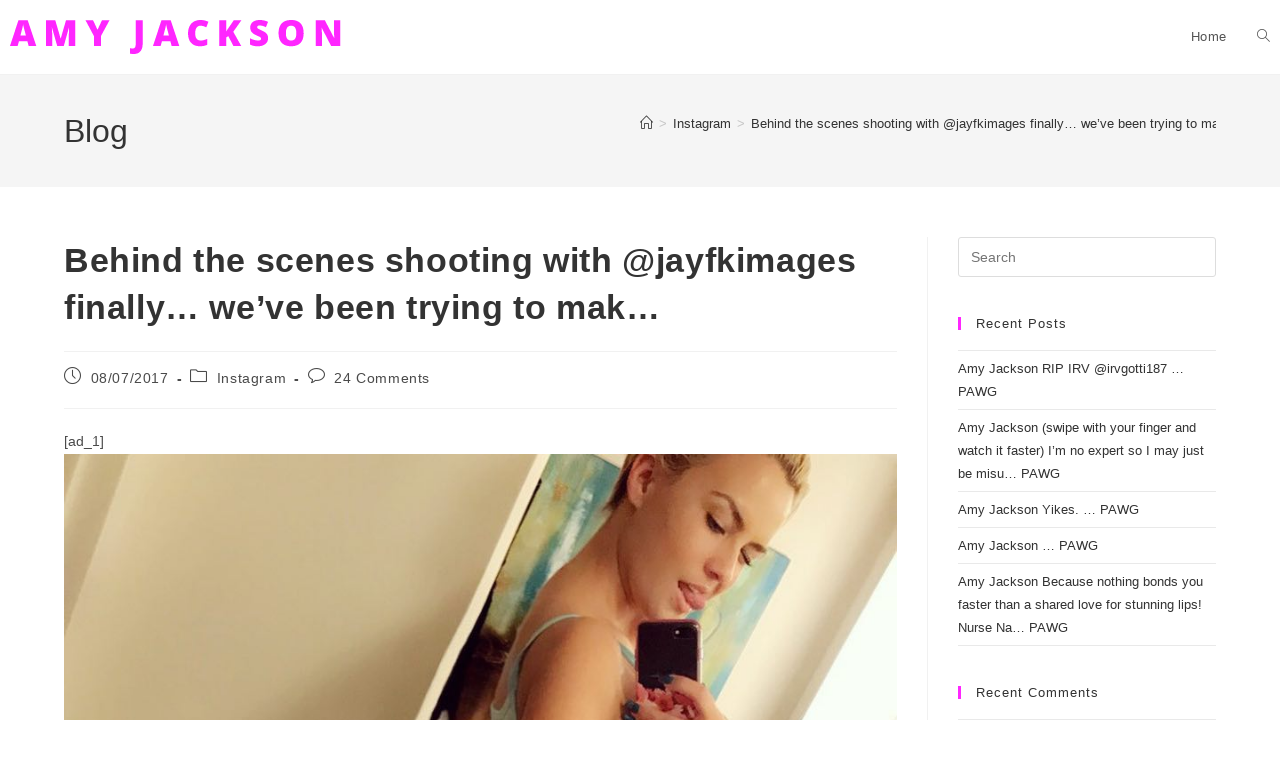

--- FILE ---
content_type: text/html; charset=UTF-8
request_url: https://amyjackson.tv/behind-the-scenes-shooting-with-jayfkimages-finally-weve-been-trying-to-mak/
body_size: 13260
content:
<!DOCTYPE html>
<html class="html" lang="en-US">
<head>
	<meta charset="UTF-8">
	<link rel="profile" href="https://gmpg.org/xfn/11">

	<title>Behind the scenes shooting with @jayfkimages finally&#8230; we&#8217;ve been trying to mak&#8230; &#8211; Amy Jackson</title>
<meta name='robots' content='max-image-preview:large' />
	<style>img:is([sizes="auto" i], [sizes^="auto," i]) { contain-intrinsic-size: 3000px 1500px }</style>
	<link rel="pingback" href="https://amyjackson.tv/xmlrpc.php">
<meta name="viewport" content="width=device-width, initial-scale=1"><link rel="alternate" type="application/rss+xml" title="Amy Jackson &raquo; Feed" href="https://amyjackson.tv/feed/" />
<link rel="alternate" type="application/rss+xml" title="Amy Jackson &raquo; Comments Feed" href="https://amyjackson.tv/comments/feed/" />
<link rel="alternate" type="application/rss+xml" title="Amy Jackson &raquo; Behind the scenes shooting with @jayfkimages finally&#8230; we&#8217;ve been trying to mak&#8230; Comments Feed" href="https://amyjackson.tv/behind-the-scenes-shooting-with-jayfkimages-finally-weve-been-trying-to-mak/feed/" />
<script>
window._wpemojiSettings = {"baseUrl":"https:\/\/s.w.org\/images\/core\/emoji\/16.0.1\/72x72\/","ext":".png","svgUrl":"https:\/\/s.w.org\/images\/core\/emoji\/16.0.1\/svg\/","svgExt":".svg","source":{"concatemoji":"https:\/\/amyjackson.tv\/wp-includes\/js\/wp-emoji-release.min.js?ver=6.8.3"}};
/*! This file is auto-generated */
!function(s,n){var o,i,e;function c(e){try{var t={supportTests:e,timestamp:(new Date).valueOf()};sessionStorage.setItem(o,JSON.stringify(t))}catch(e){}}function p(e,t,n){e.clearRect(0,0,e.canvas.width,e.canvas.height),e.fillText(t,0,0);var t=new Uint32Array(e.getImageData(0,0,e.canvas.width,e.canvas.height).data),a=(e.clearRect(0,0,e.canvas.width,e.canvas.height),e.fillText(n,0,0),new Uint32Array(e.getImageData(0,0,e.canvas.width,e.canvas.height).data));return t.every(function(e,t){return e===a[t]})}function u(e,t){e.clearRect(0,0,e.canvas.width,e.canvas.height),e.fillText(t,0,0);for(var n=e.getImageData(16,16,1,1),a=0;a<n.data.length;a++)if(0!==n.data[a])return!1;return!0}function f(e,t,n,a){switch(t){case"flag":return n(e,"\ud83c\udff3\ufe0f\u200d\u26a7\ufe0f","\ud83c\udff3\ufe0f\u200b\u26a7\ufe0f")?!1:!n(e,"\ud83c\udde8\ud83c\uddf6","\ud83c\udde8\u200b\ud83c\uddf6")&&!n(e,"\ud83c\udff4\udb40\udc67\udb40\udc62\udb40\udc65\udb40\udc6e\udb40\udc67\udb40\udc7f","\ud83c\udff4\u200b\udb40\udc67\u200b\udb40\udc62\u200b\udb40\udc65\u200b\udb40\udc6e\u200b\udb40\udc67\u200b\udb40\udc7f");case"emoji":return!a(e,"\ud83e\udedf")}return!1}function g(e,t,n,a){var r="undefined"!=typeof WorkerGlobalScope&&self instanceof WorkerGlobalScope?new OffscreenCanvas(300,150):s.createElement("canvas"),o=r.getContext("2d",{willReadFrequently:!0}),i=(o.textBaseline="top",o.font="600 32px Arial",{});return e.forEach(function(e){i[e]=t(o,e,n,a)}),i}function t(e){var t=s.createElement("script");t.src=e,t.defer=!0,s.head.appendChild(t)}"undefined"!=typeof Promise&&(o="wpEmojiSettingsSupports",i=["flag","emoji"],n.supports={everything:!0,everythingExceptFlag:!0},e=new Promise(function(e){s.addEventListener("DOMContentLoaded",e,{once:!0})}),new Promise(function(t){var n=function(){try{var e=JSON.parse(sessionStorage.getItem(o));if("object"==typeof e&&"number"==typeof e.timestamp&&(new Date).valueOf()<e.timestamp+604800&&"object"==typeof e.supportTests)return e.supportTests}catch(e){}return null}();if(!n){if("undefined"!=typeof Worker&&"undefined"!=typeof OffscreenCanvas&&"undefined"!=typeof URL&&URL.createObjectURL&&"undefined"!=typeof Blob)try{var e="postMessage("+g.toString()+"("+[JSON.stringify(i),f.toString(),p.toString(),u.toString()].join(",")+"));",a=new Blob([e],{type:"text/javascript"}),r=new Worker(URL.createObjectURL(a),{name:"wpTestEmojiSupports"});return void(r.onmessage=function(e){c(n=e.data),r.terminate(),t(n)})}catch(e){}c(n=g(i,f,p,u))}t(n)}).then(function(e){for(var t in e)n.supports[t]=e[t],n.supports.everything=n.supports.everything&&n.supports[t],"flag"!==t&&(n.supports.everythingExceptFlag=n.supports.everythingExceptFlag&&n.supports[t]);n.supports.everythingExceptFlag=n.supports.everythingExceptFlag&&!n.supports.flag,n.DOMReady=!1,n.readyCallback=function(){n.DOMReady=!0}}).then(function(){return e}).then(function(){var e;n.supports.everything||(n.readyCallback(),(e=n.source||{}).concatemoji?t(e.concatemoji):e.wpemoji&&e.twemoji&&(t(e.twemoji),t(e.wpemoji)))}))}((window,document),window._wpemojiSettings);
</script>
<style id='wp-emoji-styles-inline-css'>

	img.wp-smiley, img.emoji {
		display: inline !important;
		border: none !important;
		box-shadow: none !important;
		height: 1em !important;
		width: 1em !important;
		margin: 0 0.07em !important;
		vertical-align: -0.1em !important;
		background: none !important;
		padding: 0 !important;
	}
</style>
<link rel='stylesheet' id='wp-block-library-css' href='https://amyjackson.tv/wp-includes/css/dist/block-library/style.min.css?ver=6.8.3' media='all' />
<style id='wp-block-library-theme-inline-css'>
.wp-block-audio :where(figcaption){color:#555;font-size:13px;text-align:center}.is-dark-theme .wp-block-audio :where(figcaption){color:#ffffffa6}.wp-block-audio{margin:0 0 1em}.wp-block-code{border:1px solid #ccc;border-radius:4px;font-family:Menlo,Consolas,monaco,monospace;padding:.8em 1em}.wp-block-embed :where(figcaption){color:#555;font-size:13px;text-align:center}.is-dark-theme .wp-block-embed :where(figcaption){color:#ffffffa6}.wp-block-embed{margin:0 0 1em}.blocks-gallery-caption{color:#555;font-size:13px;text-align:center}.is-dark-theme .blocks-gallery-caption{color:#ffffffa6}:root :where(.wp-block-image figcaption){color:#555;font-size:13px;text-align:center}.is-dark-theme :root :where(.wp-block-image figcaption){color:#ffffffa6}.wp-block-image{margin:0 0 1em}.wp-block-pullquote{border-bottom:4px solid;border-top:4px solid;color:currentColor;margin-bottom:1.75em}.wp-block-pullquote cite,.wp-block-pullquote footer,.wp-block-pullquote__citation{color:currentColor;font-size:.8125em;font-style:normal;text-transform:uppercase}.wp-block-quote{border-left:.25em solid;margin:0 0 1.75em;padding-left:1em}.wp-block-quote cite,.wp-block-quote footer{color:currentColor;font-size:.8125em;font-style:normal;position:relative}.wp-block-quote:where(.has-text-align-right){border-left:none;border-right:.25em solid;padding-left:0;padding-right:1em}.wp-block-quote:where(.has-text-align-center){border:none;padding-left:0}.wp-block-quote.is-large,.wp-block-quote.is-style-large,.wp-block-quote:where(.is-style-plain){border:none}.wp-block-search .wp-block-search__label{font-weight:700}.wp-block-search__button{border:1px solid #ccc;padding:.375em .625em}:where(.wp-block-group.has-background){padding:1.25em 2.375em}.wp-block-separator.has-css-opacity{opacity:.4}.wp-block-separator{border:none;border-bottom:2px solid;margin-left:auto;margin-right:auto}.wp-block-separator.has-alpha-channel-opacity{opacity:1}.wp-block-separator:not(.is-style-wide):not(.is-style-dots){width:100px}.wp-block-separator.has-background:not(.is-style-dots){border-bottom:none;height:1px}.wp-block-separator.has-background:not(.is-style-wide):not(.is-style-dots){height:2px}.wp-block-table{margin:0 0 1em}.wp-block-table td,.wp-block-table th{word-break:normal}.wp-block-table :where(figcaption){color:#555;font-size:13px;text-align:center}.is-dark-theme .wp-block-table :where(figcaption){color:#ffffffa6}.wp-block-video :where(figcaption){color:#555;font-size:13px;text-align:center}.is-dark-theme .wp-block-video :where(figcaption){color:#ffffffa6}.wp-block-video{margin:0 0 1em}:root :where(.wp-block-template-part.has-background){margin-bottom:0;margin-top:0;padding:1.25em 2.375em}
</style>
<style id='classic-theme-styles-inline-css'>
/*! This file is auto-generated */
.wp-block-button__link{color:#fff;background-color:#32373c;border-radius:9999px;box-shadow:none;text-decoration:none;padding:calc(.667em + 2px) calc(1.333em + 2px);font-size:1.125em}.wp-block-file__button{background:#32373c;color:#fff;text-decoration:none}
</style>
<style id='global-styles-inline-css'>
:root{--wp--preset--aspect-ratio--square: 1;--wp--preset--aspect-ratio--4-3: 4/3;--wp--preset--aspect-ratio--3-4: 3/4;--wp--preset--aspect-ratio--3-2: 3/2;--wp--preset--aspect-ratio--2-3: 2/3;--wp--preset--aspect-ratio--16-9: 16/9;--wp--preset--aspect-ratio--9-16: 9/16;--wp--preset--color--black: #000000;--wp--preset--color--cyan-bluish-gray: #abb8c3;--wp--preset--color--white: #ffffff;--wp--preset--color--pale-pink: #f78da7;--wp--preset--color--vivid-red: #cf2e2e;--wp--preset--color--luminous-vivid-orange: #ff6900;--wp--preset--color--luminous-vivid-amber: #fcb900;--wp--preset--color--light-green-cyan: #7bdcb5;--wp--preset--color--vivid-green-cyan: #00d084;--wp--preset--color--pale-cyan-blue: #8ed1fc;--wp--preset--color--vivid-cyan-blue: #0693e3;--wp--preset--color--vivid-purple: #9b51e0;--wp--preset--gradient--vivid-cyan-blue-to-vivid-purple: linear-gradient(135deg,rgba(6,147,227,1) 0%,rgb(155,81,224) 100%);--wp--preset--gradient--light-green-cyan-to-vivid-green-cyan: linear-gradient(135deg,rgb(122,220,180) 0%,rgb(0,208,130) 100%);--wp--preset--gradient--luminous-vivid-amber-to-luminous-vivid-orange: linear-gradient(135deg,rgba(252,185,0,1) 0%,rgba(255,105,0,1) 100%);--wp--preset--gradient--luminous-vivid-orange-to-vivid-red: linear-gradient(135deg,rgba(255,105,0,1) 0%,rgb(207,46,46) 100%);--wp--preset--gradient--very-light-gray-to-cyan-bluish-gray: linear-gradient(135deg,rgb(238,238,238) 0%,rgb(169,184,195) 100%);--wp--preset--gradient--cool-to-warm-spectrum: linear-gradient(135deg,rgb(74,234,220) 0%,rgb(151,120,209) 20%,rgb(207,42,186) 40%,rgb(238,44,130) 60%,rgb(251,105,98) 80%,rgb(254,248,76) 100%);--wp--preset--gradient--blush-light-purple: linear-gradient(135deg,rgb(255,206,236) 0%,rgb(152,150,240) 100%);--wp--preset--gradient--blush-bordeaux: linear-gradient(135deg,rgb(254,205,165) 0%,rgb(254,45,45) 50%,rgb(107,0,62) 100%);--wp--preset--gradient--luminous-dusk: linear-gradient(135deg,rgb(255,203,112) 0%,rgb(199,81,192) 50%,rgb(65,88,208) 100%);--wp--preset--gradient--pale-ocean: linear-gradient(135deg,rgb(255,245,203) 0%,rgb(182,227,212) 50%,rgb(51,167,181) 100%);--wp--preset--gradient--electric-grass: linear-gradient(135deg,rgb(202,248,128) 0%,rgb(113,206,126) 100%);--wp--preset--gradient--midnight: linear-gradient(135deg,rgb(2,3,129) 0%,rgb(40,116,252) 100%);--wp--preset--font-size--small: 13px;--wp--preset--font-size--medium: 20px;--wp--preset--font-size--large: 36px;--wp--preset--font-size--x-large: 42px;--wp--preset--spacing--20: 0.44rem;--wp--preset--spacing--30: 0.67rem;--wp--preset--spacing--40: 1rem;--wp--preset--spacing--50: 1.5rem;--wp--preset--spacing--60: 2.25rem;--wp--preset--spacing--70: 3.38rem;--wp--preset--spacing--80: 5.06rem;--wp--preset--shadow--natural: 6px 6px 9px rgba(0, 0, 0, 0.2);--wp--preset--shadow--deep: 12px 12px 50px rgba(0, 0, 0, 0.4);--wp--preset--shadow--sharp: 6px 6px 0px rgba(0, 0, 0, 0.2);--wp--preset--shadow--outlined: 6px 6px 0px -3px rgba(255, 255, 255, 1), 6px 6px rgba(0, 0, 0, 1);--wp--preset--shadow--crisp: 6px 6px 0px rgba(0, 0, 0, 1);}:where(.is-layout-flex){gap: 0.5em;}:where(.is-layout-grid){gap: 0.5em;}body .is-layout-flex{display: flex;}.is-layout-flex{flex-wrap: wrap;align-items: center;}.is-layout-flex > :is(*, div){margin: 0;}body .is-layout-grid{display: grid;}.is-layout-grid > :is(*, div){margin: 0;}:where(.wp-block-columns.is-layout-flex){gap: 2em;}:where(.wp-block-columns.is-layout-grid){gap: 2em;}:where(.wp-block-post-template.is-layout-flex){gap: 1.25em;}:where(.wp-block-post-template.is-layout-grid){gap: 1.25em;}.has-black-color{color: var(--wp--preset--color--black) !important;}.has-cyan-bluish-gray-color{color: var(--wp--preset--color--cyan-bluish-gray) !important;}.has-white-color{color: var(--wp--preset--color--white) !important;}.has-pale-pink-color{color: var(--wp--preset--color--pale-pink) !important;}.has-vivid-red-color{color: var(--wp--preset--color--vivid-red) !important;}.has-luminous-vivid-orange-color{color: var(--wp--preset--color--luminous-vivid-orange) !important;}.has-luminous-vivid-amber-color{color: var(--wp--preset--color--luminous-vivid-amber) !important;}.has-light-green-cyan-color{color: var(--wp--preset--color--light-green-cyan) !important;}.has-vivid-green-cyan-color{color: var(--wp--preset--color--vivid-green-cyan) !important;}.has-pale-cyan-blue-color{color: var(--wp--preset--color--pale-cyan-blue) !important;}.has-vivid-cyan-blue-color{color: var(--wp--preset--color--vivid-cyan-blue) !important;}.has-vivid-purple-color{color: var(--wp--preset--color--vivid-purple) !important;}.has-black-background-color{background-color: var(--wp--preset--color--black) !important;}.has-cyan-bluish-gray-background-color{background-color: var(--wp--preset--color--cyan-bluish-gray) !important;}.has-white-background-color{background-color: var(--wp--preset--color--white) !important;}.has-pale-pink-background-color{background-color: var(--wp--preset--color--pale-pink) !important;}.has-vivid-red-background-color{background-color: var(--wp--preset--color--vivid-red) !important;}.has-luminous-vivid-orange-background-color{background-color: var(--wp--preset--color--luminous-vivid-orange) !important;}.has-luminous-vivid-amber-background-color{background-color: var(--wp--preset--color--luminous-vivid-amber) !important;}.has-light-green-cyan-background-color{background-color: var(--wp--preset--color--light-green-cyan) !important;}.has-vivid-green-cyan-background-color{background-color: var(--wp--preset--color--vivid-green-cyan) !important;}.has-pale-cyan-blue-background-color{background-color: var(--wp--preset--color--pale-cyan-blue) !important;}.has-vivid-cyan-blue-background-color{background-color: var(--wp--preset--color--vivid-cyan-blue) !important;}.has-vivid-purple-background-color{background-color: var(--wp--preset--color--vivid-purple) !important;}.has-black-border-color{border-color: var(--wp--preset--color--black) !important;}.has-cyan-bluish-gray-border-color{border-color: var(--wp--preset--color--cyan-bluish-gray) !important;}.has-white-border-color{border-color: var(--wp--preset--color--white) !important;}.has-pale-pink-border-color{border-color: var(--wp--preset--color--pale-pink) !important;}.has-vivid-red-border-color{border-color: var(--wp--preset--color--vivid-red) !important;}.has-luminous-vivid-orange-border-color{border-color: var(--wp--preset--color--luminous-vivid-orange) !important;}.has-luminous-vivid-amber-border-color{border-color: var(--wp--preset--color--luminous-vivid-amber) !important;}.has-light-green-cyan-border-color{border-color: var(--wp--preset--color--light-green-cyan) !important;}.has-vivid-green-cyan-border-color{border-color: var(--wp--preset--color--vivid-green-cyan) !important;}.has-pale-cyan-blue-border-color{border-color: var(--wp--preset--color--pale-cyan-blue) !important;}.has-vivid-cyan-blue-border-color{border-color: var(--wp--preset--color--vivid-cyan-blue) !important;}.has-vivid-purple-border-color{border-color: var(--wp--preset--color--vivid-purple) !important;}.has-vivid-cyan-blue-to-vivid-purple-gradient-background{background: var(--wp--preset--gradient--vivid-cyan-blue-to-vivid-purple) !important;}.has-light-green-cyan-to-vivid-green-cyan-gradient-background{background: var(--wp--preset--gradient--light-green-cyan-to-vivid-green-cyan) !important;}.has-luminous-vivid-amber-to-luminous-vivid-orange-gradient-background{background: var(--wp--preset--gradient--luminous-vivid-amber-to-luminous-vivid-orange) !important;}.has-luminous-vivid-orange-to-vivid-red-gradient-background{background: var(--wp--preset--gradient--luminous-vivid-orange-to-vivid-red) !important;}.has-very-light-gray-to-cyan-bluish-gray-gradient-background{background: var(--wp--preset--gradient--very-light-gray-to-cyan-bluish-gray) !important;}.has-cool-to-warm-spectrum-gradient-background{background: var(--wp--preset--gradient--cool-to-warm-spectrum) !important;}.has-blush-light-purple-gradient-background{background: var(--wp--preset--gradient--blush-light-purple) !important;}.has-blush-bordeaux-gradient-background{background: var(--wp--preset--gradient--blush-bordeaux) !important;}.has-luminous-dusk-gradient-background{background: var(--wp--preset--gradient--luminous-dusk) !important;}.has-pale-ocean-gradient-background{background: var(--wp--preset--gradient--pale-ocean) !important;}.has-electric-grass-gradient-background{background: var(--wp--preset--gradient--electric-grass) !important;}.has-midnight-gradient-background{background: var(--wp--preset--gradient--midnight) !important;}.has-small-font-size{font-size: var(--wp--preset--font-size--small) !important;}.has-medium-font-size{font-size: var(--wp--preset--font-size--medium) !important;}.has-large-font-size{font-size: var(--wp--preset--font-size--large) !important;}.has-x-large-font-size{font-size: var(--wp--preset--font-size--x-large) !important;}
:where(.wp-block-post-template.is-layout-flex){gap: 1.25em;}:where(.wp-block-post-template.is-layout-grid){gap: 1.25em;}
:where(.wp-block-columns.is-layout-flex){gap: 2em;}:where(.wp-block-columns.is-layout-grid){gap: 2em;}
:root :where(.wp-block-pullquote){font-size: 1.5em;line-height: 1.6;}
</style>
<link rel='stylesheet' id='font-awesome-css' href='https://amyjackson.tv/wp-content/themes/oceanwp/assets/fonts/fontawesome/css/all.min.css?ver=6.7.2' media='all' />
<link rel='stylesheet' id='simple-line-icons-css' href='https://amyjackson.tv/wp-content/themes/oceanwp/assets/css/third/simple-line-icons.min.css?ver=2.4.0' media='all' />
<link rel='stylesheet' id='oceanwp-style-css' href='https://amyjackson.tv/wp-content/themes/oceanwp/assets/css/style.min.css?ver=4.0.8' media='all' />
<script src="https://amyjackson.tv/wp-includes/js/jquery/jquery.min.js?ver=3.7.1" id="jquery-core-js"></script>
<script src="https://amyjackson.tv/wp-includes/js/jquery/jquery-migrate.min.js?ver=3.4.1" id="jquery-migrate-js"></script>
<link rel="https://api.w.org/" href="https://amyjackson.tv/wp-json/" /><link rel="alternate" title="JSON" type="application/json" href="https://amyjackson.tv/wp-json/wp/v2/posts/2660" /><link rel="EditURI" type="application/rsd+xml" title="RSD" href="https://amyjackson.tv/xmlrpc.php?rsd" />
<meta name="generator" content="WordPress 6.8.3" />
<link rel="canonical" href="https://amyjackson.tv/behind-the-scenes-shooting-with-jayfkimages-finally-weve-been-trying-to-mak/" />
<link rel='shortlink' href='https://amyjackson.tv/?p=2660' />
<link rel="alternate" title="oEmbed (JSON)" type="application/json+oembed" href="https://amyjackson.tv/wp-json/oembed/1.0/embed?url=https%3A%2F%2Famyjackson.tv%2Fbehind-the-scenes-shooting-with-jayfkimages-finally-weve-been-trying-to-mak%2F" />
<link rel="alternate" title="oEmbed (XML)" type="text/xml+oembed" href="https://amyjackson.tv/wp-json/oembed/1.0/embed?url=https%3A%2F%2Famyjackson.tv%2Fbehind-the-scenes-shooting-with-jayfkimages-finally-weve-been-trying-to-mak%2F&#038;format=xml" />
<style>.recentcomments a{display:inline !important;padding:0 !important;margin:0 !important;}</style><link rel="icon" href="https://amyjackson.tv/wp-content/uploads/2020/07/icon-150x150.jpg" sizes="32x32" />
<link rel="icon" href="https://amyjackson.tv/wp-content/uploads/2020/07/icon-300x300.jpg" sizes="192x192" />
<link rel="apple-touch-icon" href="https://amyjackson.tv/wp-content/uploads/2020/07/icon-300x300.jpg" />
<meta name="msapplication-TileImage" content="https://amyjackson.tv/wp-content/uploads/2020/07/icon-300x300.jpg" />
<!-- OceanWP CSS -->
<style type="text/css">
/* Colors */a:hover,a.light:hover,.theme-heading .text::before,.theme-heading .text::after,#top-bar-content >a:hover,#top-bar-social li.oceanwp-email a:hover,#site-navigation-wrap .dropdown-menu >li >a:hover,#site-header.medium-header #medium-searchform button:hover,.oceanwp-mobile-menu-icon a:hover,.blog-entry.post .blog-entry-header .entry-title a:hover,.blog-entry.post .blog-entry-readmore a:hover,.blog-entry.thumbnail-entry .blog-entry-category a,ul.meta li a:hover,.dropcap,.single nav.post-navigation .nav-links .title,body .related-post-title a:hover,body #wp-calendar caption,body .contact-info-widget.default i,body .contact-info-widget.big-icons i,body .custom-links-widget .oceanwp-custom-links li a:hover,body .custom-links-widget .oceanwp-custom-links li a:hover:before,body .posts-thumbnails-widget li a:hover,body .social-widget li.oceanwp-email a:hover,.comment-author .comment-meta .comment-reply-link,#respond #cancel-comment-reply-link:hover,#footer-widgets .footer-box a:hover,#footer-bottom a:hover,#footer-bottom #footer-bottom-menu a:hover,.sidr a:hover,.sidr-class-dropdown-toggle:hover,.sidr-class-menu-item-has-children.active >a,.sidr-class-menu-item-has-children.active >a >.sidr-class-dropdown-toggle,input[type=checkbox]:checked:before{color:#ff26ff}.single nav.post-navigation .nav-links .title .owp-icon use,.blog-entry.post .blog-entry-readmore a:hover .owp-icon use,body .contact-info-widget.default .owp-icon use,body .contact-info-widget.big-icons .owp-icon use{stroke:#ff26ff}input[type="button"],input[type="reset"],input[type="submit"],button[type="submit"],.button,#site-navigation-wrap .dropdown-menu >li.btn >a >span,.thumbnail:hover i,.thumbnail:hover .link-post-svg-icon,.post-quote-content,.omw-modal .omw-close-modal,body .contact-info-widget.big-icons li:hover i,body .contact-info-widget.big-icons li:hover .owp-icon,body div.wpforms-container-full .wpforms-form input[type=submit],body div.wpforms-container-full .wpforms-form button[type=submit],body div.wpforms-container-full .wpforms-form .wpforms-page-button,.woocommerce-cart .wp-element-button,.woocommerce-checkout .wp-element-button,.wp-block-button__link{background-color:#ff26ff}.widget-title{border-color:#ff26ff}blockquote{border-color:#ff26ff}.wp-block-quote{border-color:#ff26ff}#searchform-dropdown{border-color:#ff26ff}.dropdown-menu .sub-menu{border-color:#ff26ff}.blog-entry.large-entry .blog-entry-readmore a:hover{border-color:#ff26ff}.oceanwp-newsletter-form-wrap input[type="email"]:focus{border-color:#ff26ff}.social-widget li.oceanwp-email a:hover{border-color:#ff26ff}#respond #cancel-comment-reply-link:hover{border-color:#ff26ff}body .contact-info-widget.big-icons li:hover i{border-color:#ff26ff}body .contact-info-widget.big-icons li:hover .owp-icon{border-color:#ff26ff}#footer-widgets .oceanwp-newsletter-form-wrap input[type="email"]:focus{border-color:#ff26ff}input[type="button"]:hover,input[type="reset"]:hover,input[type="submit"]:hover,button[type="submit"]:hover,input[type="button"]:focus,input[type="reset"]:focus,input[type="submit"]:focus,button[type="submit"]:focus,.button:hover,.button:focus,#site-navigation-wrap .dropdown-menu >li.btn >a:hover >span,.post-quote-author,.omw-modal .omw-close-modal:hover,body div.wpforms-container-full .wpforms-form input[type=submit]:hover,body div.wpforms-container-full .wpforms-form button[type=submit]:hover,body div.wpforms-container-full .wpforms-form .wpforms-page-button:hover,.woocommerce-cart .wp-element-button:hover,.woocommerce-checkout .wp-element-button:hover,.wp-block-button__link:hover{background-color:#ff26ff}table th,table td,hr,.content-area,body.content-left-sidebar #content-wrap .content-area,.content-left-sidebar .content-area,#top-bar-wrap,#site-header,#site-header.top-header #search-toggle,.dropdown-menu ul li,.centered-minimal-page-header,.blog-entry.post,.blog-entry.grid-entry .blog-entry-inner,.blog-entry.thumbnail-entry .blog-entry-bottom,.single-post .entry-title,.single .entry-share-wrap .entry-share,.single .entry-share,.single .entry-share ul li a,.single nav.post-navigation,.single nav.post-navigation .nav-links .nav-previous,#author-bio,#author-bio .author-bio-avatar,#author-bio .author-bio-social li a,#related-posts,#comments,.comment-body,#respond #cancel-comment-reply-link,#blog-entries .type-page,.page-numbers a,.page-numbers span:not(.elementor-screen-only),.page-links span,body #wp-calendar caption,body #wp-calendar th,body #wp-calendar tbody,body .contact-info-widget.default i,body .contact-info-widget.big-icons i,body .contact-info-widget.big-icons .owp-icon,body .contact-info-widget.default .owp-icon,body .posts-thumbnails-widget li,body .tagcloud a{border-color:}a:hover{color:#ff26ff}a:hover .owp-icon use{stroke:#ff26ff}body .theme-button,body input[type="submit"],body button[type="submit"],body button,body .button,body div.wpforms-container-full .wpforms-form input[type=submit],body div.wpforms-container-full .wpforms-form button[type=submit],body div.wpforms-container-full .wpforms-form .wpforms-page-button,.woocommerce-cart .wp-element-button,.woocommerce-checkout .wp-element-button,.wp-block-button__link{border-color:#ffffff}body .theme-button:hover,body input[type="submit"]:hover,body button[type="submit"]:hover,body button:hover,body .button:hover,body div.wpforms-container-full .wpforms-form input[type=submit]:hover,body div.wpforms-container-full .wpforms-form input[type=submit]:active,body div.wpforms-container-full .wpforms-form button[type=submit]:hover,body div.wpforms-container-full .wpforms-form button[type=submit]:active,body div.wpforms-container-full .wpforms-form .wpforms-page-button:hover,body div.wpforms-container-full .wpforms-form .wpforms-page-button:active,.woocommerce-cart .wp-element-button:hover,.woocommerce-checkout .wp-element-button:hover,.wp-block-button__link:hover{border-color:#ffffff}/* OceanWP Style Settings CSS */.container{width:1300px}@media only screen and (min-width:960px){.content-area,.content-left-sidebar .content-area{width:75%}}@media only screen and (min-width:960px){.widget-area,.content-left-sidebar .widget-area{width:25%}}.theme-button,input[type="submit"],button[type="submit"],button,.button,body div.wpforms-container-full .wpforms-form input[type=submit],body div.wpforms-container-full .wpforms-form button[type=submit],body div.wpforms-container-full .wpforms-form .wpforms-page-button{border-style:solid}.theme-button,input[type="submit"],button[type="submit"],button,.button,body div.wpforms-container-full .wpforms-form input[type=submit],body div.wpforms-container-full .wpforms-form button[type=submit],body div.wpforms-container-full .wpforms-form .wpforms-page-button{border-width:1px}form input[type="text"],form input[type="password"],form input[type="email"],form input[type="url"],form input[type="date"],form input[type="month"],form input[type="time"],form input[type="datetime"],form input[type="datetime-local"],form input[type="week"],form input[type="number"],form input[type="search"],form input[type="tel"],form input[type="color"],form select,form textarea,.woocommerce .woocommerce-checkout .select2-container--default .select2-selection--single{border-style:solid}body div.wpforms-container-full .wpforms-form input[type=date],body div.wpforms-container-full .wpforms-form input[type=datetime],body div.wpforms-container-full .wpforms-form input[type=datetime-local],body div.wpforms-container-full .wpforms-form input[type=email],body div.wpforms-container-full .wpforms-form input[type=month],body div.wpforms-container-full .wpforms-form input[type=number],body div.wpforms-container-full .wpforms-form input[type=password],body div.wpforms-container-full .wpforms-form input[type=range],body div.wpforms-container-full .wpforms-form input[type=search],body div.wpforms-container-full .wpforms-form input[type=tel],body div.wpforms-container-full .wpforms-form input[type=text],body div.wpforms-container-full .wpforms-form input[type=time],body div.wpforms-container-full .wpforms-form input[type=url],body div.wpforms-container-full .wpforms-form input[type=week],body div.wpforms-container-full .wpforms-form select,body div.wpforms-container-full .wpforms-form textarea{border-style:solid}form input[type="text"],form input[type="password"],form input[type="email"],form input[type="url"],form input[type="date"],form input[type="month"],form input[type="time"],form input[type="datetime"],form input[type="datetime-local"],form input[type="week"],form input[type="number"],form input[type="search"],form input[type="tel"],form input[type="color"],form select,form textarea{border-radius:3px}body div.wpforms-container-full .wpforms-form input[type=date],body div.wpforms-container-full .wpforms-form input[type=datetime],body div.wpforms-container-full .wpforms-form input[type=datetime-local],body div.wpforms-container-full .wpforms-form input[type=email],body div.wpforms-container-full .wpforms-form input[type=month],body div.wpforms-container-full .wpforms-form input[type=number],body div.wpforms-container-full .wpforms-form input[type=password],body div.wpforms-container-full .wpforms-form input[type=range],body div.wpforms-container-full .wpforms-form input[type=search],body div.wpforms-container-full .wpforms-form input[type=tel],body div.wpforms-container-full .wpforms-form input[type=text],body div.wpforms-container-full .wpforms-form input[type=time],body div.wpforms-container-full .wpforms-form input[type=url],body div.wpforms-container-full .wpforms-form input[type=week],body div.wpforms-container-full .wpforms-form select,body div.wpforms-container-full .wpforms-form textarea{border-radius:3px}/* Header */#site-header-inner{padding:0 10px 0 10px}#site-header.has-header-media .overlay-header-media{background-color:rgba(0,0,0,0.5)}/* Blog CSS */.ocean-single-post-header ul.meta-item li a:hover{color:#333333}/* Typography */body{font-size:14px;line-height:1.8}h1,h2,h3,h4,h5,h6,.theme-heading,.widget-title,.oceanwp-widget-recent-posts-title,.comment-reply-title,.entry-title,.sidebar-box .widget-title{line-height:1.4}h1{font-size:23px;line-height:1.4}h2{font-size:20px;line-height:1.4}h3{font-size:18px;line-height:1.4}h4{font-size:17px;line-height:1.4}h5{font-size:14px;line-height:1.4}h6{font-size:15px;line-height:1.4}.page-header .page-header-title,.page-header.background-image-page-header .page-header-title{font-size:32px;line-height:1.4}.page-header .page-subheading{font-size:15px;line-height:1.8}.site-breadcrumbs,.site-breadcrumbs a{font-size:13px;line-height:1.4}#top-bar-content,#top-bar-social-alt{font-size:12px;line-height:1.8}#site-logo a.site-logo-text{font-size:24px;line-height:1.8}.dropdown-menu ul li a.menu-link,#site-header.full_screen-header .fs-dropdown-menu ul.sub-menu li a{font-size:12px;line-height:1.2;letter-spacing:.6px}.sidr-class-dropdown-menu li a,a.sidr-class-toggle-sidr-close,#mobile-dropdown ul li a,body #mobile-fullscreen ul li a{font-size:15px;line-height:1.8}.blog-entry.post .blog-entry-header .entry-title a{font-size:24px;line-height:1.4}.ocean-single-post-header .single-post-title{font-size:34px;line-height:1.4;letter-spacing:.6px}.ocean-single-post-header ul.meta-item li,.ocean-single-post-header ul.meta-item li a{font-size:13px;line-height:1.4;letter-spacing:.6px}.ocean-single-post-header .post-author-name,.ocean-single-post-header .post-author-name a{font-size:14px;line-height:1.4;letter-spacing:.6px}.ocean-single-post-header .post-author-description{font-size:12px;line-height:1.4;letter-spacing:.6px}.single-post .entry-title{line-height:1.4;letter-spacing:.6px}.single-post ul.meta li,.single-post ul.meta li a{font-size:14px;line-height:1.4;letter-spacing:.6px}.sidebar-box .widget-title,.sidebar-box.widget_block .wp-block-heading{font-size:13px;line-height:1;letter-spacing:1px}#footer-widgets .footer-box .widget-title{font-size:13px;line-height:1;letter-spacing:1px}#footer-bottom #copyright{font-size:12px;line-height:1}#footer-bottom #footer-bottom-menu{font-size:12px;line-height:1}.woocommerce-store-notice.demo_store{line-height:2;letter-spacing:1.5px}.demo_store .woocommerce-store-notice__dismiss-link{line-height:2;letter-spacing:1.5px}.woocommerce ul.products li.product li.title h2,.woocommerce ul.products li.product li.title a{font-size:14px;line-height:1.5}.woocommerce ul.products li.product li.category,.woocommerce ul.products li.product li.category a{font-size:12px;line-height:1}.woocommerce ul.products li.product .price{font-size:18px;line-height:1}.woocommerce ul.products li.product .button,.woocommerce ul.products li.product .product-inner .added_to_cart{font-size:12px;line-height:1.5;letter-spacing:1px}.woocommerce ul.products li.owp-woo-cond-notice span,.woocommerce ul.products li.owp-woo-cond-notice a{font-size:16px;line-height:1;letter-spacing:1px;font-weight:600;text-transform:capitalize}.woocommerce div.product .product_title{font-size:24px;line-height:1.4;letter-spacing:.6px}.woocommerce div.product p.price{font-size:36px;line-height:1}.woocommerce .owp-btn-normal .summary form button.button,.woocommerce .owp-btn-big .summary form button.button,.woocommerce .owp-btn-very-big .summary form button.button{font-size:12px;line-height:1.5;letter-spacing:1px;text-transform:uppercase}.woocommerce div.owp-woo-single-cond-notice span,.woocommerce div.owp-woo-single-cond-notice a{font-size:18px;line-height:2;letter-spacing:1.5px;font-weight:600;text-transform:capitalize}
</style></head>

<body class="wp-singular post-template-default single single-post postid-2660 single-format-standard wp-custom-logo wp-embed-responsive wp-theme-oceanwp oceanwp-theme dropdown-mobile default-breakpoint has-sidebar content-right-sidebar post-in-category-instagram has-breadcrumbs has-blog-grid" itemscope="itemscope" itemtype="https://schema.org/Article">

	
	
	<div id="outer-wrap" class="site clr">

		<a class="skip-link screen-reader-text" href="#main">Skip to content</a>

		
		<div id="wrap" class="clr">

			
			
<header id="site-header" class="minimal-header clr" data-height="74" itemscope="itemscope" itemtype="https://schema.org/WPHeader" role="banner">

	
					
			<div id="site-header-inner" class="clr ">

				
				

<div id="site-logo" class="clr" itemscope itemtype="https://schema.org/Brand" >

	
	<div id="site-logo-inner" class="clr">

		<a href="https://amyjackson.tv/" class="custom-logo-link" rel="home"><img width="331" height="34" src="https://amyjackson.tv/wp-content/uploads/2020/07/logo.png" class="custom-logo" alt="Amy Jackson" decoding="async" srcset="https://amyjackson.tv/wp-content/uploads/2020/07/logo.png 331w, https://amyjackson.tv/wp-content/uploads/2020/07/logo-300x31.png 300w" sizes="(max-width: 331px) 100vw, 331px" /></a>
	</div><!-- #site-logo-inner -->

	
	
</div><!-- #site-logo -->

			<div id="site-navigation-wrap" class="clr">
			
			
			
			<nav id="site-navigation" class="navigation main-navigation clr" itemscope="itemscope" itemtype="https://schema.org/SiteNavigationElement" role="navigation" >

				<ul id="menu-main-menu-01" class="main-menu dropdown-menu sf-menu"><li id="menu-item-9" class="menu-item menu-item-type-post_type menu-item-object-page menu-item-home menu-item-9"><a href="https://amyjackson.tv/" class="menu-link"><span class="text-wrap">Home</span></a></li><li class="search-toggle-li" ><a href="https://amyjackson.tv/#" class="site-search-toggle search-dropdown-toggle"><span class="screen-reader-text">Toggle website search</span><i class=" icon-magnifier" aria-hidden="true" role="img"></i></a></li></ul>
<div id="searchform-dropdown" class="header-searchform-wrap clr" >
	
<form aria-label="Search this website" role="search" method="get" class="searchform" action="https://amyjackson.tv/">	
	<input aria-label="Insert search query" type="search" id="ocean-search-form-1" class="field" autocomplete="off" placeholder="Search" name="s">
		</form>
</div><!-- #searchform-dropdown -->

			</nav><!-- #site-navigation -->

			
			
					</div><!-- #site-navigation-wrap -->
			
		
	
				
	
	<div class="oceanwp-mobile-menu-icon clr mobile-right">

		
		
		
		<a href="https://amyjackson.tv/#mobile-menu-toggle" class="mobile-menu"  aria-label="Mobile Menu">
							<i class="fa fa-bars" aria-hidden="true"></i>
								<span class="oceanwp-text">Menu</span>
				<span class="oceanwp-close-text">Close</span>
						</a>

		
		
		
	</div><!-- #oceanwp-mobile-menu-navbar -->

	

			</div><!-- #site-header-inner -->

			
<div id="mobile-dropdown" class="clr" >

	<nav class="clr" itemscope="itemscope" itemtype="https://schema.org/SiteNavigationElement">

		<ul id="menu-main-menu-2" class="menu"><li class="menu-item menu-item-type-post_type menu-item-object-page menu-item-home menu-item-9"><a href="https://amyjackson.tv/">Home</a></li>
<li class="search-toggle-li" ><a href="https://amyjackson.tv/#" class="site-search-toggle search-dropdown-toggle"><span class="screen-reader-text">Toggle website search</span><i class=" icon-magnifier" aria-hidden="true" role="img"></i></a></li></ul>
<div id="mobile-menu-search" class="clr">
	<form aria-label="Search this website" method="get" action="https://amyjackson.tv/" class="mobile-searchform">
		<input aria-label="Insert search query" value="" class="field" id="ocean-mobile-search-2" type="search" name="s" autocomplete="off" placeholder="Search" />
		<button aria-label="Submit search" type="submit" class="searchform-submit">
			<i class=" icon-magnifier" aria-hidden="true" role="img"></i>		</button>
					</form>
</div><!-- .mobile-menu-search -->

	</nav>

</div>

			
			
		
		
</header><!-- #site-header -->


			
			<main id="main" class="site-main clr"  role="main">

				

<header class="page-header">

	
	<div class="container clr page-header-inner">

		
			<h1 class="page-header-title clr" itemprop="headline">Blog</h1>

			
		
		<nav role="navigation" aria-label="Breadcrumbs" class="site-breadcrumbs clr position-"><ol class="trail-items" itemscope itemtype="http://schema.org/BreadcrumbList"><meta name="numberOfItems" content="3" /><meta name="itemListOrder" content="Ascending" /><li class="trail-item trail-begin" itemprop="itemListElement" itemscope itemtype="https://schema.org/ListItem"><a href="https://amyjackson.tv" rel="home" aria-label="Home" itemprop="item"><span itemprop="name"><i class=" icon-home" aria-hidden="true" role="img"></i><span class="breadcrumb-home has-icon">Home</span></span></a><span class="breadcrumb-sep">></span><meta itemprop="position" content="1" /></li><li class="trail-item" itemprop="itemListElement" itemscope itemtype="https://schema.org/ListItem"><a href="https://amyjackson.tv/category/instagram/" itemprop="item"><span itemprop="name">Instagram</span></a><span class="breadcrumb-sep">></span><meta itemprop="position" content="2" /></li><li class="trail-item trail-end" itemprop="itemListElement" itemscope itemtype="https://schema.org/ListItem"><span itemprop="name"><a href="https://amyjackson.tv/behind-the-scenes-shooting-with-jayfkimages-finally-weve-been-trying-to-mak/">Behind the scenes shooting with @jayfkimages finally&#8230; we&#8217;ve been trying to mak&#8230;</a></span><meta itemprop="position" content="3" /></li></ol></nav>
	</div><!-- .page-header-inner -->

	
	
</header><!-- .page-header -->


	
	<div id="content-wrap" class="container clr">

		
		<div id="primary" class="content-area clr">

			
			<div id="content" class="site-content clr">

				
				
<article id="post-2660">

	

<header class="entry-header clr">
	<h2 class="single-post-title entry-title" itemprop="headline">Behind the scenes shooting with @jayfkimages finally&#8230; we&#8217;ve been trying to mak&#8230;</h2><!-- .single-post-title -->
</header><!-- .entry-header -->


<ul class="meta ospm-default clr">

	
		
					<li class="meta-date" itemprop="datePublished"><span class="screen-reader-text">Post published:</span><i class=" icon-clock" aria-hidden="true" role="img"></i>08/07/2017</li>
		
		
		
		
		
	
		
		
		
					<li class="meta-cat"><span class="screen-reader-text">Post category:</span><i class=" icon-folder" aria-hidden="true" role="img"></i><a href="https://amyjackson.tv/category/instagram/" rel="category tag">Instagram</a></li>
		
		
		
	
		
		
		
		
		
					<li class="meta-comments"><span class="screen-reader-text">Post comments:</span><i class=" icon-bubble" aria-hidden="true" role="img"></i><a href="https://amyjackson.tv/behind-the-scenes-shooting-with-jayfkimages-finally-weve-been-trying-to-mak/#comments" class="comments-link" >24 Comments</a></li>
		
	
</ul>



<div class="entry-content clr" itemprop="text">
	<p>[ad_1]<br />
<img decoding="async" src="https://amyjackson.tv/wp-content/uploads/2020/08/Behind-the-scenes-shooting-with-@jayfkimages-finally-weve-been-trying.jpg" /></p>
<p>Behind the scenes shooting with @jayfkimages finally&#8230; we&#8217;ve been trying to make our schedules line up FOREVER</p>
<p>[ad_2]</p>

</div><!-- .entry -->





	<section id="related-posts" class="clr">

		<h3 class="theme-heading related-posts-title">
			<span class="text">You Might Also Like</span>
		</h3>

		<div class="oceanwp-row clr">

			
			
				
				<article class="related-post clr col span_1_of_3 col-1 post-166 post type-post status-publish format-standard has-post-thumbnail hentry category-instagram entry has-media">

					
						<figure class="related-post-media clr">

							<a href="https://amyjackson.tv/lockdown/" class="related-thumb">

								<img width="240" height="300" src="https://amyjackson.tv/wp-content/uploads/2020/07/Lockdown.jpg" class="attachment-medium size-medium wp-post-image" alt="Read more about the article Lockdown &#8230;" itemprop="image" decoding="async" fetchpriority="high" />							</a>

						</figure>

					
					<h3 class="related-post-title">
						<a href="https://amyjackson.tv/lockdown/" rel="bookmark">Lockdown &#8230;</a>
					</h3><!-- .related-post-title -->

											<time class="published" datetime="2020-03-20T07:50:01-04:00"><i class=" icon-clock" aria-hidden="true" role="img"></i>03/20/2020</time>
					
				</article><!-- .related-post -->

				
			
				
				<article class="related-post clr col span_1_of_3 col-2 post-310 post type-post status-publish format-standard has-post-thumbnail hentry category-instagram entry has-media">

					
						<figure class="related-post-media clr">

							<a href="https://amyjackson.tv/some-day-i-wanna-wake-up-on-the-sunny-side-of-a-sunday-some-day/" class="related-thumb">

								<img width="300" height="200" src="https://amyjackson.tv/wp-content/uploads/2020/07/Some-day-I-wanna-wake-up-on-the-sunny-side.jpg" class="attachment-medium size-medium wp-post-image" alt="Read more about the article Some day, I wanna wake up on the sunny side of a Sunday, some day. &#8230;" itemprop="image" decoding="async" />							</a>

						</figure>

					
					<h3 class="related-post-title">
						<a href="https://amyjackson.tv/some-day-i-wanna-wake-up-on-the-sunny-side-of-a-sunday-some-day/" rel="bookmark">Some day, I wanna wake up on the sunny side of a Sunday, some day. &#8230;</a>
					</h3><!-- .related-post-title -->

											<time class="published" datetime="2019-11-03T06:53:39-05:00"><i class=" icon-clock" aria-hidden="true" role="img"></i>11/03/2019</time>
					
				</article><!-- .related-post -->

				
			
				
				<article class="related-post clr col span_1_of_3 col-3 post-3367 post type-post status-publish format-standard has-post-thumbnail hentry category-instagram entry has-media">

					
						<figure class="related-post-media clr">

							<a href="https://amyjackson.tv/amy-jackson-family-group-chat-on-a-scale-of-1-this-how-psychotic-are-you-swipe-to-see-pawg/" class="related-thumb">

								<img width="300" height="300" src="https://amyjackson.tv/wp-content/uploads/2022/06/Amy-Jackson-family-group-chat…-On-a-scale-of-1-THIS…-300x300.jpg" class="attachment-medium size-medium wp-post-image" alt="Read more about the article Amy Jackson  family group chat…. On a scale of 1-THIS… how psychotic are you?? Swipe to see &#8230; PAWG" itemprop="image" decoding="async" srcset="https://amyjackson.tv/wp-content/uploads/2022/06/Amy-Jackson-family-group-chat…-On-a-scale-of-1-THIS…-300x300.jpg 300w, https://amyjackson.tv/wp-content/uploads/2022/06/Amy-Jackson-family-group-chat…-On-a-scale-of-1-THIS…-150x150.jpg 150w, https://amyjackson.tv/wp-content/uploads/2022/06/Amy-Jackson-family-group-chat…-On-a-scale-of-1-THIS…-600x600.jpg 600w, https://amyjackson.tv/wp-content/uploads/2022/06/Amy-Jackson-family-group-chat…-On-a-scale-of-1-THIS….jpg 720w" sizes="(max-width: 300px) 100vw, 300px" />							</a>

						</figure>

					
					<h3 class="related-post-title">
						<a href="https://amyjackson.tv/amy-jackson-family-group-chat-on-a-scale-of-1-this-how-psychotic-are-you-swipe-to-see-pawg/" rel="bookmark">Amy Jackson  family group chat…. On a scale of 1-THIS… how psychotic are you?? Swipe to see &#8230; PAWG</a>
					</h3><!-- .related-post-title -->

											<time class="published" datetime="2022-06-04T20:32:18-04:00"><i class=" icon-clock" aria-hidden="true" role="img"></i>06/04/2022</time>
					
				</article><!-- .related-post -->

				
			
		</div><!-- .oceanwp-row -->

	</section><!-- .related-posts -->




<section id="comments" class="comments-area clr has-comments">

	
	
		<h3 class="theme-heading comments-title">
			<span class="text">This Post Has 24 Comments</span>
		</h3>

		<ol class="comment-list">
			
			<li id="comment-19321" class="comment-container">

				<article class="comment even thread-even depth-1 comment-body">

				<img alt='' src='https://secure.gravatar.com/avatar/?s=150&#038;d=mm&#038;r=g' srcset='https://secure.gravatar.com/avatar/?s=300&#038;d=mm&#038;r=g 2x' class='avatar avatar-150 photo avatar-default' height='150' width='150' loading='lazy' decoding='async'/>
					<div class="comment-content">
						<div class="comment-author">
							<span class="comment-link"><a href="https://instagram.com/mahdadsajedin" class="url" rel="ugc external nofollow">mahdadsajedin</a> </span>

							<span class="comment-meta commentmetadata">
																<span class="comment-date">01/13/2018</span>
								
							<a rel="nofollow" class="comment-reply-link" href="https://amyjackson.tv/behind-the-scenes-shooting-with-jayfkimages-finally-weve-been-trying-to-mak/?replytocom=19321#respond" data-commentid="19321" data-postid="2660" data-belowelement="comment-19321" data-respondelement="respond" data-replyto="Reply to mahdadsajedin" aria-label="Reply to mahdadsajedin">Reply</a>
														
														</span>
						</div>

						<div class="clr"></div>

						<div class="comment-entry">
						
							<div class="comment-content">
							<p>So attractive babe</p>
							</div>
						</div>
					</div>

				</article><!-- #comment-## -->

				</li><!-- #comment-## -->

			<li id="comment-19322" class="comment-container">

				<article class="comment odd alt thread-odd thread-alt depth-1 comment-body">

				<img alt='' src='https://secure.gravatar.com/avatar/?s=150&#038;d=mm&#038;r=g' srcset='https://secure.gravatar.com/avatar/?s=300&#038;d=mm&#038;r=g 2x' class='avatar avatar-150 photo avatar-default' height='150' width='150' loading='lazy' decoding='async'/>
					<div class="comment-content">
						<div class="comment-author">
							<span class="comment-link"><a href="https://instagram.com/romefnrocks" class="url" rel="ugc external nofollow">romefnrocks</a> </span>

							<span class="comment-meta commentmetadata">
																<span class="comment-date">01/15/2018</span>
								
							<a rel="nofollow" class="comment-reply-link" href="https://amyjackson.tv/behind-the-scenes-shooting-with-jayfkimages-finally-weve-been-trying-to-mak/?replytocom=19322#respond" data-commentid="19322" data-postid="2660" data-belowelement="comment-19322" data-respondelement="respond" data-replyto="Reply to romefnrocks" aria-label="Reply to romefnrocks">Reply</a>
														
														</span>
						</div>

						<div class="clr"></div>

						<div class="comment-entry">
						
							<div class="comment-content">
							<p>😘😘😘😘😋😋😋😋😋</p>
							</div>
						</div>
					</div>

				</article><!-- #comment-## -->

				</li><!-- #comment-## -->

			<li id="comment-19323" class="comment-container">

				<article class="comment even thread-even depth-1 comment-body">

				<img alt='' src='https://secure.gravatar.com/avatar/?s=150&#038;d=mm&#038;r=g' srcset='https://secure.gravatar.com/avatar/?s=300&#038;d=mm&#038;r=g 2x' class='avatar avatar-150 photo avatar-default' height='150' width='150' loading='lazy' decoding='async'/>
					<div class="comment-content">
						<div class="comment-author">
							<span class="comment-link"><a href="https://instagram.com/laronell" class="url" rel="ugc external nofollow">laronell</a> </span>

							<span class="comment-meta commentmetadata">
																<span class="comment-date">01/16/2018</span>
								
							<a rel="nofollow" class="comment-reply-link" href="https://amyjackson.tv/behind-the-scenes-shooting-with-jayfkimages-finally-weve-been-trying-to-mak/?replytocom=19323#respond" data-commentid="19323" data-postid="2660" data-belowelement="comment-19323" data-respondelement="respond" data-replyto="Reply to laronell" aria-label="Reply to laronell">Reply</a>
														
														</span>
						</div>

						<div class="clr"></div>

						<div class="comment-entry">
						
							<div class="comment-content">
							<p>🍑🍑🍑</p>
							</div>
						</div>
					</div>

				</article><!-- #comment-## -->

				</li><!-- #comment-## -->

			<li id="comment-19324" class="comment-container">

				<article class="comment odd alt thread-odd thread-alt depth-1 comment-body">

				<img alt='' src='https://secure.gravatar.com/avatar/?s=150&#038;d=mm&#038;r=g' srcset='https://secure.gravatar.com/avatar/?s=300&#038;d=mm&#038;r=g 2x' class='avatar avatar-150 photo avatar-default' height='150' width='150' loading='lazy' decoding='async'/>
					<div class="comment-content">
						<div class="comment-author">
							<span class="comment-link"><a href="https://instagram.com/tee_mackk702" class="url" rel="ugc external nofollow">tee_mackk702</a> </span>

							<span class="comment-meta commentmetadata">
																<span class="comment-date">01/18/2018</span>
								
							<a rel="nofollow" class="comment-reply-link" href="https://amyjackson.tv/behind-the-scenes-shooting-with-jayfkimages-finally-weve-been-trying-to-mak/?replytocom=19324#respond" data-commentid="19324" data-postid="2660" data-belowelement="comment-19324" data-respondelement="respond" data-replyto="Reply to tee_mackk702" aria-label="Reply to tee_mackk702">Reply</a>
														
														</span>
						</div>

						<div class="clr"></div>

						<div class="comment-entry">
						
							<div class="comment-content">
							<p>@theallamericanbadgirll how the fuxk</p>
							</div>
						</div>
					</div>

				</article><!-- #comment-## -->

				</li><!-- #comment-## -->

			<li id="comment-19325" class="comment-container">

				<article class="comment even thread-even depth-1 comment-body">

				<img alt='' src='https://secure.gravatar.com/avatar/?s=150&#038;d=mm&#038;r=g' srcset='https://secure.gravatar.com/avatar/?s=300&#038;d=mm&#038;r=g 2x' class='avatar avatar-150 photo avatar-default' height='150' width='150' loading='lazy' decoding='async'/>
					<div class="comment-content">
						<div class="comment-author">
							<span class="comment-link"><a href="https://instagram.com/tee_mackk702" class="url" rel="ugc external nofollow">tee_mackk702</a> </span>

							<span class="comment-meta commentmetadata">
																<span class="comment-date">01/18/2018</span>
								
							<a rel="nofollow" class="comment-reply-link" href="https://amyjackson.tv/behind-the-scenes-shooting-with-jayfkimages-finally-weve-been-trying-to-mak/?replytocom=19325#respond" data-commentid="19325" data-postid="2660" data-belowelement="comment-19325" data-respondelement="respond" data-replyto="Reply to tee_mackk702" aria-label="Reply to tee_mackk702">Reply</a>
														
														</span>
						</div>

						<div class="clr"></div>

						<div class="comment-entry">
						
							<div class="comment-content">
							<p>@theallamericanbadgirl 30 mins has gone by and my brain is still racked&#8230;How are you so perfect, and how did you get that ass that fat?!? you no so I can tell my girl to step her game up</p>
							</div>
						</div>
					</div>

				</article><!-- #comment-## -->

				</li><!-- #comment-## -->

			<li id="comment-19326" class="comment-container">

				<article class="comment odd alt thread-odd thread-alt depth-1 comment-body">

				<img alt='' src='https://secure.gravatar.com/avatar/?s=150&#038;d=mm&#038;r=g' srcset='https://secure.gravatar.com/avatar/?s=300&#038;d=mm&#038;r=g 2x' class='avatar avatar-150 photo avatar-default' height='150' width='150' loading='lazy' decoding='async'/>
					<div class="comment-content">
						<div class="comment-author">
							<span class="comment-link"><a href="https://instagram.com/tagut305" class="url" rel="ugc external nofollow">tagut305</a> </span>

							<span class="comment-meta commentmetadata">
																<span class="comment-date">01/21/2018</span>
								
							<a rel="nofollow" class="comment-reply-link" href="https://amyjackson.tv/behind-the-scenes-shooting-with-jayfkimages-finally-weve-been-trying-to-mak/?replytocom=19326#respond" data-commentid="19326" data-postid="2660" data-belowelement="comment-19326" data-respondelement="respond" data-replyto="Reply to tagut305" aria-label="Reply to tagut305">Reply</a>
														
														</span>
						</div>

						<div class="clr"></div>

						<div class="comment-entry">
						
							<div class="comment-content">
							<p>Very nice ass</p>
							</div>
						</div>
					</div>

				</article><!-- #comment-## -->

				</li><!-- #comment-## -->

			<li id="comment-19327" class="comment-container">

				<article class="comment even thread-even depth-1 comment-body">

				<img alt='' src='https://secure.gravatar.com/avatar/?s=150&#038;d=mm&#038;r=g' srcset='https://secure.gravatar.com/avatar/?s=300&#038;d=mm&#038;r=g 2x' class='avatar avatar-150 photo avatar-default' height='150' width='150' loading='lazy' decoding='async'/>
					<div class="comment-content">
						<div class="comment-author">
							<span class="comment-link"><a href="https://instagram.com/samxflys" class="url" rel="ugc external nofollow">samxflys</a> </span>

							<span class="comment-meta commentmetadata">
																<span class="comment-date">02/05/2018</span>
								
							<a rel="nofollow" class="comment-reply-link" href="https://amyjackson.tv/behind-the-scenes-shooting-with-jayfkimages-finally-weve-been-trying-to-mak/?replytocom=19327#respond" data-commentid="19327" data-postid="2660" data-belowelement="comment-19327" data-respondelement="respond" data-replyto="Reply to samxflys" aria-label="Reply to samxflys">Reply</a>
														
														</span>
						</div>

						<div class="clr"></div>

						<div class="comment-entry">
						
							<div class="comment-content">
							<p>@coreypiercy @zuvelajason</p>
							</div>
						</div>
					</div>

				</article><!-- #comment-## -->

				</li><!-- #comment-## -->

			<li id="comment-19328" class="comment-container">

				<article class="comment odd alt thread-odd thread-alt depth-1 comment-body">

				<img alt='' src='https://secure.gravatar.com/avatar/?s=150&#038;d=mm&#038;r=g' srcset='https://secure.gravatar.com/avatar/?s=300&#038;d=mm&#038;r=g 2x' class='avatar avatar-150 photo avatar-default' height='150' width='150' loading='lazy' decoding='async'/>
					<div class="comment-content">
						<div class="comment-author">
							<span class="comment-link"><a href="https://instagram.com/felixsanchezmtz" class="url" rel="ugc external nofollow">felixsanchezmtz</a> </span>

							<span class="comment-meta commentmetadata">
																<span class="comment-date">02/09/2018</span>
								
							<a rel="nofollow" class="comment-reply-link" href="https://amyjackson.tv/behind-the-scenes-shooting-with-jayfkimages-finally-weve-been-trying-to-mak/?replytocom=19328#respond" data-commentid="19328" data-postid="2660" data-belowelement="comment-19328" data-respondelement="respond" data-replyto="Reply to felixsanchezmtz" aria-label="Reply to felixsanchezmtz">Reply</a>
														
														</span>
						</div>

						<div class="clr"></div>

						<div class="comment-entry">
						
							<div class="comment-content">
							<p>Wauuu delicious ass mami.</p>
							</div>
						</div>
					</div>

				</article><!-- #comment-## -->

				</li><!-- #comment-## -->

			<li id="comment-19329" class="comment-container">

				<article class="comment even thread-even depth-1 comment-body">

				<img alt='' src='https://secure.gravatar.com/avatar/?s=150&#038;d=mm&#038;r=g' srcset='https://secure.gravatar.com/avatar/?s=300&#038;d=mm&#038;r=g 2x' class='avatar avatar-150 photo avatar-default' height='150' width='150' loading='lazy' decoding='async'/>
					<div class="comment-content">
						<div class="comment-author">
							<span class="comment-link"><a href="https://instagram.com/amilio21" class="url" rel="ugc external nofollow">amilio21</a> </span>

							<span class="comment-meta commentmetadata">
																<span class="comment-date">02/15/2018</span>
								
							<a rel="nofollow" class="comment-reply-link" href="https://amyjackson.tv/behind-the-scenes-shooting-with-jayfkimages-finally-weve-been-trying-to-mak/?replytocom=19329#respond" data-commentid="19329" data-postid="2660" data-belowelement="comment-19329" data-respondelement="respond" data-replyto="Reply to amilio21" aria-label="Reply to amilio21">Reply</a>
														
														</span>
						</div>

						<div class="clr"></div>

						<div class="comment-entry">
						
							<div class="comment-content">
							<p>@yungblackngifted2</p>
							</div>
						</div>
					</div>

				</article><!-- #comment-## -->

				</li><!-- #comment-## -->

			<li id="comment-19330" class="comment-container">

				<article class="comment odd alt thread-odd thread-alt depth-1 comment-body">

				<img alt='' src='https://secure.gravatar.com/avatar/?s=150&#038;d=mm&#038;r=g' srcset='https://secure.gravatar.com/avatar/?s=300&#038;d=mm&#038;r=g 2x' class='avatar avatar-150 photo avatar-default' height='150' width='150' loading='lazy' decoding='async'/>
					<div class="comment-content">
						<div class="comment-author">
							<span class="comment-link"><a href="https://instagram.com/josemi_pichardo" class="url" rel="ugc external nofollow">josemi_pichardo</a> </span>

							<span class="comment-meta commentmetadata">
																<span class="comment-date">02/23/2018</span>
								
							<a rel="nofollow" class="comment-reply-link" href="https://amyjackson.tv/behind-the-scenes-shooting-with-jayfkimages-finally-weve-been-trying-to-mak/?replytocom=19330#respond" data-commentid="19330" data-postid="2660" data-belowelement="comment-19330" data-respondelement="respond" data-replyto="Reply to josemi_pichardo" aria-label="Reply to josemi_pichardo">Reply</a>
														
														</span>
						</div>

						<div class="clr"></div>

						<div class="comment-entry">
						
							<div class="comment-content">
							<p>I am crecy with you big an incredible ass!!!!!</p>
							</div>
						</div>
					</div>

				</article><!-- #comment-## -->

				</li><!-- #comment-## -->

			<li id="comment-19331" class="comment-container">

				<article class="comment even thread-even depth-1 comment-body">

				<img alt='' src='https://secure.gravatar.com/avatar/?s=150&#038;d=mm&#038;r=g' srcset='https://secure.gravatar.com/avatar/?s=300&#038;d=mm&#038;r=g 2x' class='avatar avatar-150 photo avatar-default' height='150' width='150' loading='lazy' decoding='async'/>
					<div class="comment-content">
						<div class="comment-author">
							<span class="comment-link"><a href="https://instagram.com/josemi_pichardo" class="url" rel="ugc external nofollow">josemi_pichardo</a> </span>

							<span class="comment-meta commentmetadata">
																<span class="comment-date">02/23/2018</span>
								
							<a rel="nofollow" class="comment-reply-link" href="https://amyjackson.tv/behind-the-scenes-shooting-with-jayfkimages-finally-weve-been-trying-to-mak/?replytocom=19331#respond" data-commentid="19331" data-postid="2660" data-belowelement="comment-19331" data-respondelement="respond" data-replyto="Reply to josemi_pichardo" aria-label="Reply to josemi_pichardo">Reply</a>
														
														</span>
						</div>

						<div class="clr"></div>

						<div class="comment-entry">
						
							<div class="comment-content">
							<p>Mami you are so pretty!!!!!!!!!</p>
							</div>
						</div>
					</div>

				</article><!-- #comment-## -->

				</li><!-- #comment-## -->

			<li id="comment-19332" class="comment-container">

				<article class="comment odd alt thread-odd thread-alt depth-1 comment-body">

				<img alt='' src='https://secure.gravatar.com/avatar/?s=150&#038;d=mm&#038;r=g' srcset='https://secure.gravatar.com/avatar/?s=300&#038;d=mm&#038;r=g 2x' class='avatar avatar-150 photo avatar-default' height='150' width='150' loading='lazy' decoding='async'/>
					<div class="comment-content">
						<div class="comment-author">
							<span class="comment-link"><a href="https://instagram.com/andrerojazzz" class="url" rel="ugc external nofollow">andrerojazzz</a> </span>

							<span class="comment-meta commentmetadata">
																<span class="comment-date">02/23/2018</span>
								
							<a rel="nofollow" class="comment-reply-link" href="https://amyjackson.tv/behind-the-scenes-shooting-with-jayfkimages-finally-weve-been-trying-to-mak/?replytocom=19332#respond" data-commentid="19332" data-postid="2660" data-belowelement="comment-19332" data-respondelement="respond" data-replyto="Reply to andrerojazzz" aria-label="Reply to andrerojazzz">Reply</a>
														
														</span>
						</div>

						<div class="clr"></div>

						<div class="comment-entry">
						
							<div class="comment-content">
							<p>deliciosa 😘</p>
							</div>
						</div>
					</div>

				</article><!-- #comment-## -->

				</li><!-- #comment-## -->

			<li id="comment-19333" class="comment-container">

				<article class="comment even thread-even depth-1 comment-body">

				<img alt='' src='https://secure.gravatar.com/avatar/?s=150&#038;d=mm&#038;r=g' srcset='https://secure.gravatar.com/avatar/?s=300&#038;d=mm&#038;r=g 2x' class='avatar avatar-150 photo avatar-default' height='150' width='150' loading='lazy' decoding='async'/>
					<div class="comment-content">
						<div class="comment-author">
							<span class="comment-link"><a href="https://instagram.com/hoodoo.taboo" class="url" rel="ugc external nofollow">hoodoo.taboo</a> </span>

							<span class="comment-meta commentmetadata">
																<span class="comment-date">03/01/2018</span>
								
							<a rel="nofollow" class="comment-reply-link" href="https://amyjackson.tv/behind-the-scenes-shooting-with-jayfkimages-finally-weve-been-trying-to-mak/?replytocom=19333#respond" data-commentid="19333" data-postid="2660" data-belowelement="comment-19333" data-respondelement="respond" data-replyto="Reply to hoodoo.taboo" aria-label="Reply to hoodoo.taboo">Reply</a>
														
														</span>
						</div>

						<div class="clr"></div>

						<div class="comment-entry">
						
							<div class="comment-content">
							<p>How are you even a real person&#8230;ur perfect&#8230;honestly</p>
							</div>
						</div>
					</div>

				</article><!-- #comment-## -->

				</li><!-- #comment-## -->

			<li id="comment-19334" class="comment-container">

				<article class="comment odd alt thread-odd thread-alt depth-1 comment-body">

				<img alt='' src='https://secure.gravatar.com/avatar/?s=150&#038;d=mm&#038;r=g' srcset='https://secure.gravatar.com/avatar/?s=300&#038;d=mm&#038;r=g 2x' class='avatar avatar-150 photo avatar-default' height='150' width='150' loading='lazy' decoding='async'/>
					<div class="comment-content">
						<div class="comment-author">
							<span class="comment-link"><a href="https://instagram.com/josemi_pichardo" class="url" rel="ugc external nofollow">josemi_pichardo</a> </span>

							<span class="comment-meta commentmetadata">
																<span class="comment-date">03/03/2018</span>
								
							<a rel="nofollow" class="comment-reply-link" href="https://amyjackson.tv/behind-the-scenes-shooting-with-jayfkimages-finally-weve-been-trying-to-mak/?replytocom=19334#respond" data-commentid="19334" data-postid="2660" data-belowelement="comment-19334" data-respondelement="respond" data-replyto="Reply to josemi_pichardo" aria-label="Reply to josemi_pichardo">Reply</a>
														
														</span>
						</div>

						<div class="clr"></div>

						<div class="comment-entry">
						
							<div class="comment-content">
							<p>What a beautiful big ass!!!!!!</p>
							</div>
						</div>
					</div>

				</article><!-- #comment-## -->

				</li><!-- #comment-## -->

			<li id="comment-19335" class="comment-container">

				<article class="comment even thread-even depth-1 comment-body">

				<img alt='' src='https://secure.gravatar.com/avatar/?s=150&#038;d=mm&#038;r=g' srcset='https://secure.gravatar.com/avatar/?s=300&#038;d=mm&#038;r=g 2x' class='avatar avatar-150 photo avatar-default' height='150' width='150' loading='lazy' decoding='async'/>
					<div class="comment-content">
						<div class="comment-author">
							<span class="comment-link"><a href="https://instagram.com/bizzottogiovanni" class="url" rel="ugc external nofollow">bizzottogiovanni</a> </span>

							<span class="comment-meta commentmetadata">
																<span class="comment-date">03/04/2018</span>
								
							<a rel="nofollow" class="comment-reply-link" href="https://amyjackson.tv/behind-the-scenes-shooting-with-jayfkimages-finally-weve-been-trying-to-mak/?replytocom=19335#respond" data-commentid="19335" data-postid="2660" data-belowelement="comment-19335" data-respondelement="respond" data-replyto="Reply to bizzottogiovanni" aria-label="Reply to bizzottogiovanni">Reply</a>
														
														</span>
						</div>

						<div class="clr"></div>

						<div class="comment-entry">
						
							<div class="comment-content">
							<p>❤</p>
							</div>
						</div>
					</div>

				</article><!-- #comment-## -->

				</li><!-- #comment-## -->

			<li id="comment-19336" class="comment-container">

				<article class="comment odd alt thread-odd thread-alt depth-1 comment-body">

				<img alt='' src='https://secure.gravatar.com/avatar/?s=150&#038;d=mm&#038;r=g' srcset='https://secure.gravatar.com/avatar/?s=300&#038;d=mm&#038;r=g 2x' class='avatar avatar-150 photo avatar-default' height='150' width='150' loading='lazy' decoding='async'/>
					<div class="comment-content">
						<div class="comment-author">
							<span class="comment-link"><a href="https://instagram.com/patrickvincent19" class="url" rel="ugc external nofollow">patrickvincent19</a> </span>

							<span class="comment-meta commentmetadata">
																<span class="comment-date">03/11/2018</span>
								
							<a rel="nofollow" class="comment-reply-link" href="https://amyjackson.tv/behind-the-scenes-shooting-with-jayfkimages-finally-weve-been-trying-to-mak/?replytocom=19336#respond" data-commentid="19336" data-postid="2660" data-belowelement="comment-19336" data-respondelement="respond" data-replyto="Reply to patrickvincent19" aria-label="Reply to patrickvincent19">Reply</a>
														
														</span>
						</div>

						<div class="clr"></div>

						<div class="comment-entry">
						
							<div class="comment-content">
							<p>@jaybones17</p>
							</div>
						</div>
					</div>

				</article><!-- #comment-## -->

				</li><!-- #comment-## -->

			<li id="comment-19337" class="comment-container">

				<article class="comment even thread-even depth-1 comment-body">

				<img alt='' src='https://secure.gravatar.com/avatar/?s=150&#038;d=mm&#038;r=g' srcset='https://secure.gravatar.com/avatar/?s=300&#038;d=mm&#038;r=g 2x' class='avatar avatar-150 photo avatar-default' height='150' width='150' loading='lazy' decoding='async'/>
					<div class="comment-content">
						<div class="comment-author">
							<span class="comment-link"><a href="https://instagram.com/rakeay_lit26" class="url" rel="ugc external nofollow">rakeay_lit26</a> </span>

							<span class="comment-meta commentmetadata">
																<span class="comment-date">03/14/2018</span>
								
							<a rel="nofollow" class="comment-reply-link" href="https://amyjackson.tv/behind-the-scenes-shooting-with-jayfkimages-finally-weve-been-trying-to-mak/?replytocom=19337#respond" data-commentid="19337" data-postid="2660" data-belowelement="comment-19337" data-respondelement="respond" data-replyto="Reply to rakeay_lit26" aria-label="Reply to rakeay_lit26">Reply</a>
														
														</span>
						</div>

						<div class="clr"></div>

						<div class="comment-entry">
						
							<div class="comment-content">
							<p>😈♥</p>
							</div>
						</div>
					</div>

				</article><!-- #comment-## -->

				</li><!-- #comment-## -->

			<li id="comment-19338" class="comment-container">

				<article class="comment odd alt thread-odd thread-alt depth-1 comment-body">

				<img alt='' src='https://secure.gravatar.com/avatar/?s=150&#038;d=mm&#038;r=g' srcset='https://secure.gravatar.com/avatar/?s=300&#038;d=mm&#038;r=g 2x' class='avatar avatar-150 photo avatar-default' height='150' width='150' loading='lazy' decoding='async'/>
					<div class="comment-content">
						<div class="comment-author">
							<span class="comment-link"><a href="https://instagram.com/travis.battle" class="url" rel="ugc external nofollow">travis.battle</a> </span>

							<span class="comment-meta commentmetadata">
																<span class="comment-date">03/16/2018</span>
								
							<a rel="nofollow" class="comment-reply-link" href="https://amyjackson.tv/behind-the-scenes-shooting-with-jayfkimages-finally-weve-been-trying-to-mak/?replytocom=19338#respond" data-commentid="19338" data-postid="2660" data-belowelement="comment-19338" data-respondelement="respond" data-replyto="Reply to travis.battle" aria-label="Reply to travis.battle">Reply</a>
														
														</span>
						</div>

						<div class="clr"></div>

						<div class="comment-entry">
						
							<div class="comment-content">
							<p>O yeah</p>
							</div>
						</div>
					</div>

				</article><!-- #comment-## -->

				</li><!-- #comment-## -->

			<li id="comment-19339" class="comment-container">

				<article class="comment even thread-even depth-1 comment-body">

				<img alt='' src='https://secure.gravatar.com/avatar/?s=150&#038;d=mm&#038;r=g' srcset='https://secure.gravatar.com/avatar/?s=300&#038;d=mm&#038;r=g 2x' class='avatar avatar-150 photo avatar-default' height='150' width='150' loading='lazy' decoding='async'/>
					<div class="comment-content">
						<div class="comment-author">
							<span class="comment-link"><a href="https://instagram.com/ventura1796" class="url" rel="ugc external nofollow">ventura1796</a> </span>

							<span class="comment-meta commentmetadata">
																<span class="comment-date">04/19/2018</span>
								
							<a rel="nofollow" class="comment-reply-link" href="https://amyjackson.tv/behind-the-scenes-shooting-with-jayfkimages-finally-weve-been-trying-to-mak/?replytocom=19339#respond" data-commentid="19339" data-postid="2660" data-belowelement="comment-19339" data-respondelement="respond" data-replyto="Reply to ventura1796" aria-label="Reply to ventura1796">Reply</a>
														
														</span>
						</div>

						<div class="clr"></div>

						<div class="comment-entry">
						
							<div class="comment-content">
							<p>Que hermosas caderas y muy grandes 😛😛🤗🤗😋😋</p>
							</div>
						</div>
					</div>

				</article><!-- #comment-## -->

				</li><!-- #comment-## -->

			<li id="comment-19340" class="comment-container">

				<article class="comment odd alt thread-odd thread-alt depth-1 comment-body">

				<img alt='' src='https://secure.gravatar.com/avatar/?s=150&#038;d=mm&#038;r=g' srcset='https://secure.gravatar.com/avatar/?s=300&#038;d=mm&#038;r=g 2x' class='avatar avatar-150 photo avatar-default' height='150' width='150' loading='lazy' decoding='async'/>
					<div class="comment-content">
						<div class="comment-author">
							<span class="comment-link"><a href="https://instagram.com/da_real_atmscash" class="url" rel="ugc external nofollow">da_real_atmscash</a> </span>

							<span class="comment-meta commentmetadata">
																<span class="comment-date">05/14/2018</span>
								
							<a rel="nofollow" class="comment-reply-link" href="https://amyjackson.tv/behind-the-scenes-shooting-with-jayfkimages-finally-weve-been-trying-to-mak/?replytocom=19340#respond" data-commentid="19340" data-postid="2660" data-belowelement="comment-19340" data-respondelement="respond" data-replyto="Reply to da_real_atmscash" aria-label="Reply to da_real_atmscash">Reply</a>
														
														</span>
						</div>

						<div class="clr"></div>

						<div class="comment-entry">
						
							<div class="comment-content">
							<p>Omfg $5k I don&#8217;t mind 💸💵💰😫🤪👀💯💯</p>
							</div>
						</div>
					</div>

				</article><!-- #comment-## -->

				</li><!-- #comment-## -->

			<li id="comment-19341" class="comment-container">

				<article class="comment even thread-even depth-1 comment-body">

				<img alt='' src='https://secure.gravatar.com/avatar/?s=150&#038;d=mm&#038;r=g' srcset='https://secure.gravatar.com/avatar/?s=300&#038;d=mm&#038;r=g 2x' class='avatar avatar-150 photo avatar-default' height='150' width='150' loading='lazy' decoding='async'/>
					<div class="comment-content">
						<div class="comment-author">
							<span class="comment-link"><a href="https://instagram.com/sarkeyz_the_maple_ape" class="url" rel="ugc external nofollow">sarkeyz_the_maple_ape</a> </span>

							<span class="comment-meta commentmetadata">
																<span class="comment-date">07/05/2018</span>
								
							<a rel="nofollow" class="comment-reply-link" href="https://amyjackson.tv/behind-the-scenes-shooting-with-jayfkimages-finally-weve-been-trying-to-mak/?replytocom=19341#respond" data-commentid="19341" data-postid="2660" data-belowelement="comment-19341" data-respondelement="respond" data-replyto="Reply to sarkeyz_the_maple_ape" aria-label="Reply to sarkeyz_the_maple_ape">Reply</a>
														
														</span>
						</div>

						<div class="clr"></div>

						<div class="comment-entry">
						
							<div class="comment-content">
							<p>I&#8217;d let you kill me with it. All day face sitting.</p>
							</div>
						</div>
					</div>

				</article><!-- #comment-## -->

				</li><!-- #comment-## -->

			<li id="comment-19342" class="comment-container">

				<article class="comment odd alt thread-odd thread-alt depth-1 comment-body">

				<img alt='' src='https://secure.gravatar.com/avatar/?s=150&#038;d=mm&#038;r=g' srcset='https://secure.gravatar.com/avatar/?s=300&#038;d=mm&#038;r=g 2x' class='avatar avatar-150 photo avatar-default' height='150' width='150' loading='lazy' decoding='async'/>
					<div class="comment-content">
						<div class="comment-author">
							<span class="comment-link"><a href="https://instagram.com/masoudbahram_" class="url" rel="ugc external nofollow">masoudbahram_</a> </span>

							<span class="comment-meta commentmetadata">
																<span class="comment-date">07/16/2018</span>
								
							<a rel="nofollow" class="comment-reply-link" href="https://amyjackson.tv/behind-the-scenes-shooting-with-jayfkimages-finally-weve-been-trying-to-mak/?replytocom=19342#respond" data-commentid="19342" data-postid="2660" data-belowelement="comment-19342" data-respondelement="respond" data-replyto="Reply to masoudbahram_" aria-label="Reply to masoudbahram_">Reply</a>
														
														</span>
						</div>

						<div class="clr"></div>

						<div class="comment-entry">
						
							<div class="comment-content">
							<p>@mmd.tahmasbi</p>
							</div>
						</div>
					</div>

				</article><!-- #comment-## -->

				</li><!-- #comment-## -->

			<li id="comment-19343" class="comment-container">

				<article class="comment even thread-even depth-1 comment-body">

				<img alt='' src='https://secure.gravatar.com/avatar/?s=150&#038;d=mm&#038;r=g' srcset='https://secure.gravatar.com/avatar/?s=300&#038;d=mm&#038;r=g 2x' class='avatar avatar-150 photo avatar-default' height='150' width='150' loading='lazy' decoding='async'/>
					<div class="comment-content">
						<div class="comment-author">
							<span class="comment-link"><a href="https://instagram.com/crookslevi" class="url" rel="ugc external nofollow">crookslevi</a> </span>

							<span class="comment-meta commentmetadata">
																<span class="comment-date">07/23/2018</span>
								
							<a rel="nofollow" class="comment-reply-link" href="https://amyjackson.tv/behind-the-scenes-shooting-with-jayfkimages-finally-weve-been-trying-to-mak/?replytocom=19343#respond" data-commentid="19343" data-postid="2660" data-belowelement="comment-19343" data-respondelement="respond" data-replyto="Reply to crookslevi" aria-label="Reply to crookslevi">Reply</a>
														
														</span>
						</div>

						<div class="clr"></div>

						<div class="comment-entry">
						
							<div class="comment-content">
							<p>Beautiful is a understatement when it comes to you hella sexy you are 😍😍😍😍😍🤤🤤🤤🤤🤤🤤</p>
							</div>
						</div>
					</div>

				</article><!-- #comment-## -->

				</li><!-- #comment-## -->

			<li id="comment-19344" class="comment-container">

				<article class="comment odd alt thread-odd thread-alt depth-1 comment-body">

				<img alt='' src='https://secure.gravatar.com/avatar/?s=150&#038;d=mm&#038;r=g' srcset='https://secure.gravatar.com/avatar/?s=300&#038;d=mm&#038;r=g 2x' class='avatar avatar-150 photo avatar-default' height='150' width='150' loading='lazy' decoding='async'/>
					<div class="comment-content">
						<div class="comment-author">
							<span class="comment-link"><a href="https://instagram.com/630dric" class="url" rel="ugc external nofollow">630dric</a> </span>

							<span class="comment-meta commentmetadata">
																<span class="comment-date">10/20/2018</span>
								
							<a rel="nofollow" class="comment-reply-link" href="https://amyjackson.tv/behind-the-scenes-shooting-with-jayfkimages-finally-weve-been-trying-to-mak/?replytocom=19344#respond" data-commentid="19344" data-postid="2660" data-belowelement="comment-19344" data-respondelement="respond" data-replyto="Reply to 630dric" aria-label="Reply to 630dric">Reply</a>
														
														</span>
						</div>

						<div class="clr"></div>

						<div class="comment-entry">
						
							<div class="comment-content">
							<p>Is it real</p>
							</div>
						</div>
					</div>

				</article><!-- #comment-## -->

				</li><!-- #comment-## -->
		</ol><!-- .comment-list -->

		
		
	
		<div id="respond" class="comment-respond">
		<h3 id="reply-title" class="comment-reply-title">Leave a Reply <small><a rel="nofollow" id="cancel-comment-reply-link" href="/behind-the-scenes-shooting-with-jayfkimages-finally-weve-been-trying-to-mak/#respond" style="display:none;">Cancel reply</a></small></h3><form action="https://amyjackson.tv/wp-comments-post.php" method="post" id="commentform" class="comment-form"><div class="comment-textarea"><label for="comment" class="screen-reader-text">Comment</label><textarea name="comment" id="comment" cols="39" rows="4" tabindex="0" class="textarea-comment" placeholder="Your comment here..."></textarea></div><div class="comment-form-author"><label for="author" class="screen-reader-text">Enter your name or username to comment</label><input type="text" name="author" id="author" value="" placeholder="Name (required)" size="22" tabindex="0" aria-required="true" class="input-name" /></div>
<div class="comment-form-email"><label for="email" class="screen-reader-text">Enter your email address to comment</label><input type="text" name="email" id="email" value="" placeholder="Email (required)" size="22" tabindex="0" aria-required="true" class="input-email" /></div>
<div class="comment-form-url"><label for="url" class="screen-reader-text">Enter your website URL (optional)</label><input type="text" name="url" id="url" value="" placeholder="Website" size="22" tabindex="0" class="input-website" /></div>
<p class="comment-form-cookies-consent"><input id="wp-comment-cookies-consent" name="wp-comment-cookies-consent" type="checkbox" value="yes" /> <label for="wp-comment-cookies-consent">Save my name, email, and website in this browser for the next time I comment.</label></p>
<p class="form-submit"><input name="submit" type="submit" id="comment-submit" class="submit" value="Post Comment" /> <input type='hidden' name='comment_post_ID' value='2660' id='comment_post_ID' />
<input type='hidden' name='comment_parent' id='comment_parent' value='0' />
</p></form>	</div><!-- #respond -->
	
</section><!-- #comments -->

</article>

				
			</div><!-- #content -->

			
		</div><!-- #primary -->

		

<aside id="right-sidebar" class="sidebar-container widget-area sidebar-primary" itemscope="itemscope" itemtype="https://schema.org/WPSideBar" role="complementary" aria-label="Primary Sidebar">

	
	<div id="right-sidebar-inner" class="clr">

		<div id="search-2" class="sidebar-box widget_search clr">
<form aria-label="Search this website" role="search" method="get" class="searchform" action="https://amyjackson.tv/">	
	<input aria-label="Insert search query" type="search" id="ocean-search-form-3" class="field" autocomplete="off" placeholder="Search" name="s">
		</form>
</div>
		<div id="recent-posts-2" class="sidebar-box widget_recent_entries clr">
		<h4 class="widget-title">Recent Posts</h4>
		<ul>
											<li>
					<a href="https://amyjackson.tv/amy-jackson-rip-irv-irvgotti187-pawg/">Amy Jackson RIP IRV @irvgotti187 &#8230; PAWG</a>
									</li>
											<li>
					<a href="https://amyjackson.tv/amy-jackson-swipe-with-your-finger-and-watch-it-faster-im-no-expert-so-i-may-just-be-misu-pawg/">Amy Jackson (swipe with your finger and watch it faster) I’m no expert so I may just be misu&#8230; PAWG</a>
									</li>
											<li>
					<a href="https://amyjackson.tv/amy-jackson-yikes-pawg/">Amy Jackson Yikes. &#8230; PAWG</a>
									</li>
											<li>
					<a href="https://amyjackson.tv/amy-jackson-pawg-31/">Amy Jackson &#8230; PAWG</a>
									</li>
											<li>
					<a href="https://amyjackson.tv/amy-jackson-because-nothing-bonds-you-faster-than-a-shared-love-for-stunning-lips-nurse-na-pawg/">Amy Jackson Because nothing bonds you faster than a shared love for stunning lips!  Nurse Na&#8230; PAWG</a>
									</li>
					</ul>

		</div><div id="recent-comments-2" class="sidebar-box widget_recent_comments clr"><h4 class="widget-title">Recent Comments</h4><ul id="recentcomments"><li class="recentcomments"><span class="comment-author-link">kia_h</span> on <a href="https://amyjackson.tv/amy-jackson-pawg-29/#comment-23758">Amy Jackson &#8230; PAWG</a></li><li class="recentcomments"><span class="comment-author-link">Isaiah</span> on <a href="https://amyjackson.tv/amy-jackson-pawg-29/#comment-23738">Amy Jackson &#8230; PAWG</a></li><li class="recentcomments"><span class="comment-author-link">john doe</span> on <a href="https://amyjackson.tv/amy-jackson-yay-getting-it-done-pawg/#comment-23084">Amy Jackson Yay! Getting it done&#8230;. PAWG</a></li><li class="recentcomments"><span class="comment-author-link">Dj</span> on <a href="https://amyjackson.tv/amy-jackson-la-trabajo-da-la-hormiga-pawg/#comment-22944">Amy Jackson La trabajo da la hormiga &#8230; PAWG</a></li><li class="recentcomments"><span class="comment-author-link">Rolando Cubillos</span> on <a href="https://amyjackson.tv/amy-jackson-happier-and-healthier-than-ever-who-would-ever-think-that-i-would-become-a-runn-pawg/#comment-22710">Amy Jackson Happier and healthier than ever… who would EVER think that I would become a runn&#8230; PAWG</a></li></ul></div>
	</div><!-- #sidebar-inner -->

	
</aside><!-- #right-sidebar -->


	</div><!-- #content-wrap -->

	

	</main><!-- #main -->

	
	
	
		
<footer id="footer" class="site-footer" itemscope="itemscope" itemtype="https://schema.org/WPFooter" role="contentinfo">

	
	<div id="footer-inner" class="clr">

		

<div id="footer-widgets" class="oceanwp-row clr">

	
	<div class="footer-widgets-inner container">

					<div class="footer-box span_1_of_4 col col-1">
							</div><!-- .footer-one-box -->

							<div class="footer-box span_1_of_4 col col-2">
									</div><!-- .footer-one-box -->
				
							<div class="footer-box span_1_of_4 col col-3 ">
									</div><!-- .footer-one-box -->
				
							<div class="footer-box span_1_of_4 col col-4">
									</div><!-- .footer-box -->
				
			
	</div><!-- .container -->

	
</div><!-- #footer-widgets -->



<div id="footer-bottom" class="clr no-footer-nav">

	
	<div id="footer-bottom-inner" class="container clr">

		
		
			<div id="copyright" class="clr" role="contentinfo">
				Copyright [oceanwp_date] - Amy Jackson			</div><!-- #copyright -->

			
	</div><!-- #footer-bottom-inner -->

	
</div><!-- #footer-bottom -->


	</div><!-- #footer-inner -->

	
</footer><!-- #footer -->

	
	
</div><!-- #wrap -->


</div><!-- #outer-wrap -->



<a aria-label="Scroll to the top of the page" href="#" id="scroll-top" class="scroll-top-right"><i class=" fa fa-angle-up" aria-hidden="true" role="img"></i></a>




<script type="speculationrules">
{"prefetch":[{"source":"document","where":{"and":[{"href_matches":"\/*"},{"not":{"href_matches":["\/wp-*.php","\/wp-admin\/*","\/wp-content\/uploads\/*","\/wp-content\/*","\/wp-content\/plugins\/*","\/wp-content\/themes\/oceanwp\/*","\/*\\?(.+)"]}},{"not":{"selector_matches":"a[rel~=\"nofollow\"]"}},{"not":{"selector_matches":".no-prefetch, .no-prefetch a"}}]},"eagerness":"conservative"}]}
</script>
<script src="https://amyjackson.tv/wp-includes/js/comment-reply.min.js?ver=6.8.3" id="comment-reply-js" async data-wp-strategy="async"></script>
<script src="https://amyjackson.tv/wp-includes/js/imagesloaded.min.js?ver=5.0.0" id="imagesloaded-js"></script>
<script id="oceanwp-main-js-extra">
var oceanwpLocalize = {"nonce":"32e23b0763","isRTL":"","menuSearchStyle":"drop_down","mobileMenuSearchStyle":"disabled","sidrSource":null,"sidrDisplace":"1","sidrSide":"left","sidrDropdownTarget":"link","verticalHeaderTarget":"link","customScrollOffset":"0","customSelects":".woocommerce-ordering .orderby, #dropdown_product_cat, .widget_categories select, .widget_archive select, .single-product .variations_form .variations select"};
</script>
<script src="https://amyjackson.tv/wp-content/themes/oceanwp/assets/js/theme.min.js?ver=4.0.8" id="oceanwp-main-js"></script>
<script src="https://amyjackson.tv/wp-content/themes/oceanwp/assets/js/vendors/isotope.pkgd.min.js?ver=3.0.6" id="ow-isotop-js"></script>
<script src="https://amyjackson.tv/wp-content/themes/oceanwp/assets/js/blog-masonry.min.js?ver=4.0.8" id="oceanwp-blog-masonry-js"></script>
<script src="https://amyjackson.tv/wp-content/themes/oceanwp/assets/js/drop-down-mobile-menu.min.js?ver=4.0.8" id="oceanwp-drop-down-mobile-menu-js"></script>
<script src="https://amyjackson.tv/wp-content/themes/oceanwp/assets/js/drop-down-search.min.js?ver=4.0.8" id="oceanwp-drop-down-search-js"></script>
<script src="https://amyjackson.tv/wp-content/themes/oceanwp/assets/js/vendors/magnific-popup.min.js?ver=4.0.8" id="ow-magnific-popup-js"></script>
<script src="https://amyjackson.tv/wp-content/themes/oceanwp/assets/js/ow-lightbox.min.js?ver=4.0.8" id="oceanwp-lightbox-js"></script>
<script src="https://amyjackson.tv/wp-content/themes/oceanwp/assets/js/vendors/flickity.pkgd.min.js?ver=4.0.8" id="ow-flickity-js"></script>
<script src="https://amyjackson.tv/wp-content/themes/oceanwp/assets/js/ow-slider.min.js?ver=4.0.8" id="oceanwp-slider-js"></script>
<script src="https://amyjackson.tv/wp-content/themes/oceanwp/assets/js/scroll-effect.min.js?ver=4.0.8" id="oceanwp-scroll-effect-js"></script>
<script src="https://amyjackson.tv/wp-content/themes/oceanwp/assets/js/scroll-top.min.js?ver=4.0.8" id="oceanwp-scroll-top-js"></script>
<script src="https://amyjackson.tv/wp-content/themes/oceanwp/assets/js/select.min.js?ver=4.0.8" id="oceanwp-select-js"></script>
</body>
</html>
